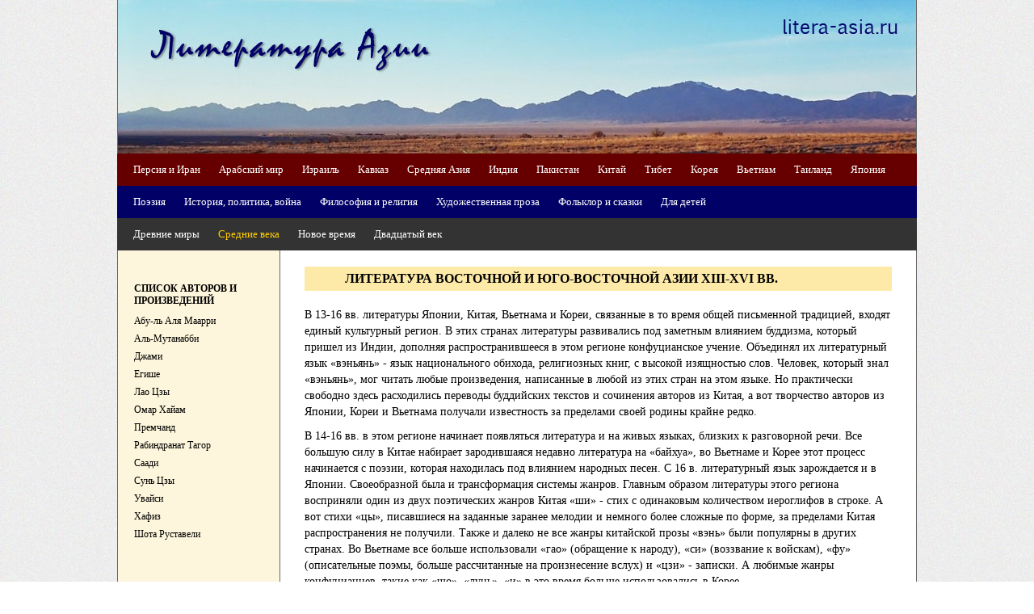

--- FILE ---
content_type: text/html; charset=WINDOWS-1251
request_url: http://litera-asia.ru/time/srednie-veka/literatura-vostok/
body_size: 4150
content:
<HTML><HEAD>
<META HTTP-EQUIV="Content-type" CONTENT="text/html; charset=windows-1251">
<Meta Name="Description" Content="Литература Восточной и Юго-Восточной Азии XIII-XVI вв. - Литература Азии">
<Meta Name="Keywords" Content="Литература Восточной и Юго-Восточной Азии XIII-XVI вв. литература азия автор писатель поэт роман повесть стихи поэма критика">
<title>Литература Восточной и Юго-Восточной Азии XIII-XVI вв. - Литература Азии</title>
<link href="/litera.css" rel="stylesheet" type="text/css">
<script language="JavaScript" src="/litera.js"></script>
<link rel="shortcut icon" href="/img/litera.ico">
</HEAD><body><center>

<table border="0" cellpadding="0" cellspacing="0" width="990" height=100><tr height=100>
<td style="border-left:1px #666666 solid; border-right:1px #666666 solid;"><a href=/><img src=/img/litera-2.jpg width=988 height=190 border=0 alt="Литература Азии"></a></td></td></tr></table>

<table border="0" cellpadding="0" cellspacing="0" width="990" height=40><tr height=40 bgcolor=#660000><td>
<a href=/geografia/persia/ class=t2>Персия и Иран</a>
<a href=/geografia/arabia/ class=t2>Арабский мир</a>
<a href=/geografia/israel/ class=t2>Израиль</a>
<a href=/geografia/kavkaz/ class=t2>Кавказ</a>
<a href=/geografia/srednyaya-asia/ class=t2>Средняя Азия</a>
<a href=/geografia/india/ class=t2>Индия</a>
<a href=/geografia/pakistan/ class=t2>Пакистан</a>
<a href=/geografia/china/ class=t2>Китай</a>
<a href=/geografia/tibet/ class=t2>Тибет</a>
<a href=/geografia/corea/ class=t2>Корея</a>
<a href=/geografia/vietnam/ class=t2>Вьетнам</a>
<a href=/geografia/tailand/ class=t2>Таиланд</a>
<a href=/geografia/japan/ class=t2>Япония</a>
</td></tr></table>

<table border="0" cellpadding="0" cellspacing="0" width="990" height=40 ><tr height=40 bgcolor=#000066><td>
<!--<a href=/tip/legenda/ class=t2>Мифы и легенды</a>-->
<a href=/tip/poesia/ class=t2>Поэзия</a>
<a href=/tip/history/ class=t2>История, политика, война</a>
<a href=/tip/filosofia/ class=t2>Философия и религия</a>
<a href=/tip/literatura/ class=t2>Художественная проза</a>
<a href=/tip/skazki/ class=t2>Фольклор и сказки</a>
<a href=/tip/deti/ class=t2>Для детей</a>
</td></tr></table>

<table border="0" cellpadding="0" cellspacing="0" width="990" height=40 ><tr height=40 bgcolor=#333333><td>
<a href=/time/drevnie-miry/ class=t2>Древние миры</a>
<a href=/time/srednie-veka/ class=t2i>Средние века</a>
<a href=/time/novoe-vremya/ class=t2>Новое время</a>
<a href=/time/20-vek/ class=t2>Двадцатый век</a>
</td></tr></table>
<table border="0" cellpadding="0" cellspacing="0" width="990">
<tr valign=top><td width=200 bgcolor=#fef6dc valign=top style="border-left:1px #666666 solid;border-right:1px #666666 solid;"><br><br>

<a href=/avtor/ class=l1>Список авторов и произведений</a>
<a href="/avtor/maarri/" class="l2">Абу-ль Аля Маарри</a><a href="/avtor/mutanabbi/" class="l2">Аль-Мутанабби</a><a href="/avtor/dgami/" class="l2">Джами</a><a href="/avtor/egishe/" class="l2">Егише</a><a href="/avtor/lao-tzy/" class="l2">Лао Цзы</a><a href="/avtor/omar-haiam/" class="l2">Омар Хайам</a><a href="/avtor/premchand/" class="l2">Премчанд</a><a href="/avtor/rabindranat-tagor/" class="l2">Рабиндранат Тагор</a><a href="/avtor/saadi/" class="l2">Саади</a><a href="/avtor/sun-tzy/" class="l2">Сунь Цзы</a><a href="/avtor/uvaisi/" class="l2">Увайси</a><a href="/avtor/hafiz/" class="l2">Хафиз</a><a href="/avtor/rustaveli/" class="l2">Шота Руставели</a><br><br>
<br><br>
<a href=/lib/ class=l1>Читальный зал</a>
<br><br>
</td><td bgcolor=#ffffff valign=top style="border-right:1px #666666 solid;">
<h1>Литература Восточной и Юго-Восточной Азии XIII-XVI вв.</h1>

<p>В 13-16 вв. литературы Японии, Китая, Вьетнама и Кореи,
связанные в то время общей письменной традицией, входят единый культурный
регион. В этих странах литературы развивались под заметным влиянием буддизма,
который пришел из Индии, дополняя распространившееся в этом регионе
конфуцианское учение. Объединял их литературный язык «вэньянь» - язык
национального обихода, религиозных книг, с высокой изящностью слов. Человек,
который знал «вэньянь», мог читать любые произведения, написанные в любой из
этих стран на этом языке. Но практически свободно здесь расходились переводы
буддийских текстов и сочинения авторов из Китая, а вот творчество авторов из
Японии, Кореи и Вьетнама получали известность за пределами своей родины крайне
редко. </p>

<p>В 14-16 вв. в этом регионе начинает появляться литература и
на живых языках, близких к разговорной речи. Все большую силу в Китае набирает
зародившаяся недавно литература на «байхуа», во Вьетнаме и Корее этот процесс
начинается с поэзии, которая находилась под влиянием народных песен. С 16 в.
литературный язык зарождается и в Японии. Своеобразной была и трансформация
системы жанров. Главным образом литературы этого региона восприняли один из
двух поэтических жанров Китая «ши» - стих с одинаковым количеством иероглифов в
строке. А вот стихи «цы», писавшиеся на заданные заранее мелодии и немного
более сложные по форме, за пределами Китая распространения не получили. Также и
далеко не все жанры китайской прозы «вэнь» были популярны в других странах. Во
Вьетнаме все больше использовали «гао» (обращение к народу), «си» (воззвание к
войскам), «фу» (описательные поэмы, больше рассчитанные на произнесение вслух)
и «цзи» - записки. А любимые жанры конфуцианцев, такие как «шо», «лунь», «и» в
это время больше использовались в Корее.</p>

<p>В 14-16 вв. ведущими в регионе следует считать японскую и
китайскую литературы, развивавшиеся параллельно, хотя литература в Японии и
родилась на много столетий позже чем в Китае. На формирование эпопей в этих
странах огромное влияние оказали две довольно разнородные традиции –
исторические летописи и устный сказ. Не будет преувеличением сказать, что в
литературах Японии и Китая в это время на первое место выходит именно
повествовательная проза. </p>

<p>В 14-16 вв. в литературах стран Восточной Азии закрепляется
достаточно специфический круг тем и образов, которые сближают поэзию народов
данного региона. Для этой поэзии больше характерен обобщенный принцип
изображения и восприятия окружающей природы, которая наблюдалась обычно в
состоянии покоя и безмятежности. Те же поэтические образы входят в то время и в
монгольскую литературу. Всем известно, что много монголов во времена их
владычества в Китае переводили китайскую историческую, конфуцианскую, а даже буддийскую
литературу. В создании китайской литературы в 13-14 вв. внушительное участие
принимали и монголы, и тюрки. А тюрк Садула даже смог стать известным поэтом в
Китае.</p>

<p>Постепенно в 16 в. происходит усложнение развития
литературы. В Китае в это время появился первый бытовой роман «Цзин, Пинь,
Мэй», в Корее – повесть, полная сатиры и иронии. Все большую силу набирают
произведения на живых языках – вьетнамском, корейском, разговорном китайском и
японском. Новые языки, проникшие в литературу, внесли с собой новые
стихотворные размеры, новые темы и образы. Также изменился и круг читателей.
Все больше начинают приобщаться к литературе обычные горожане, не искушенные в
сложных реминисценциях литературного стиля и языка.</p>

<p>В целом, в этот период развиваются некоторые новые тенденции
средневековой литературы, которые свидетельствуют о зарождении принципиально
новых форм и идей, характерных для периода перехода от Средневековья к Новому
времени. Но этому переходу, в силу некоторых исторических причин, так и не суждено
было завершиться ни в 17, ни даже в 18 вв. Поэтому литература Восточной и
Юго-Восточной Азии в этот период как бы остается на пороге перехода в Новое
время.</p>
<br><br>

<table cellpadding=0 cellspacing=0 width=100% height=25 bgcolor="#eeeeee" style="margin-bottom:20px; margin-top:20px;">
<tr><td width=16>&nbsp;</td><td> &nbsp; • <a href=/ class=ln>Главная</a> &nbsp; • <a href="/time/" class="ln">Время создания</a>  &nbsp; • <a href="/time/srednie-veka/" class="ln">Средние века</a>  &nbsp; • <a href="/time/srednie-veka/literatura-vostok/" class="ln">Литература Восточной и Юго-Восточной Азии XIII-XVI вв.</a>  &nbsp; </tr></td></table>
</td></tr></table>

<table border="0" cellpadding="0" cellspacing="0" width="990" height=40 bgcolor=#333333><tr>
<td width=690>&nbsp;&nbsp;&nbsp;
<span style="font-size:11px; color:#FFFFFF">&copy; <a href=/ class=dn>Литература Азии</a>, 2008-2015</span>
&nbsp;&nbsp;&nbsp;&nbsp;&nbsp;&nbsp;
<a href=/info/ class=dn>о проекте</a> &nbsp;&nbsp;
<a href=/info/sitemap/ class=dn>карта сайта</a> &nbsp;&nbsp;
<a href=/info/chto-chitaem/ class=dn>что читаем</a> &nbsp;&nbsp;
</td>
<td width=200 style="font-size:11px; color:#FFFFFF">

</td>
<td width=100>
<!--Rating@Mail.ru COUNTER--><script language="JavaScript" type="text/javascript"><!--
d=document;var a='';a+=';r='+escape(d.referrer)
js=10//--></script><script language="JavaScript1.1" type="text/javascript"><!--
a+=';j='+navigator.javaEnabled()
js=11//--></script><script language="JavaScript1.2" type="text/javascript"><!--
s=screen;a+=';s='+s.width+'*'+s.height
a+=';d='+(s.colorDepth?s.colorDepth:s.pixelDepth)
js=12//--></script><script language="JavaScript1.3" type="text/javascript"><!--
js=13//--></script><script language="JavaScript" type="text/javascript"><!--
d.write('<a href="http://top.mail.ru/jump?from=1423235"'+
' target="_top"><img src="http://d7.cb.b5.a1.top.list.ru/counter'+
'?id=1423235;t=83;js='+js+a+';rand='+Math.random()+
'" alt="Рейтинг@Mail.ru"'+' border="0" height="18" width="88"/><\/a>')
if(11<js)d.write('<'+'!-- ')//--></script><noscript><a
target="_top" href="http://top.mail.ru/jump?from=1423235"><img
src="http://d7.cb.b5.a1.top.list.ru/counter?js=na;id=1423235;t=83"
border="0" height="18" width="88"
alt="Рейтинг@Mail.ru"/></a></noscript><script language="JavaScript" type="text/javascript"><!--
if(11<js)d.write('--'+'>')//--></script><!--/COUNTER-->
</td>
<td>&nbsp;</td>
</tr></table>


--- FILE ---
content_type: text/css
request_url: http://litera-asia.ru/litera.css
body_size: 698
content:
BODY {margin:0px; font-family:Tahoma, Verdana; font-size:14px; color:black; background:url(img/back1.jpg);}

h1 {color:#000000; font-size:16px; font-weight:bold; text-align:left; margin: 20 30 20 30; text-transform:uppercase; background:#fdeaa9; padding-left:50px; line-height:30px;}
h2 {color:blue; font-size:14px; font-weight:bold;  text-align:left; margin:10 30 10 30;}
h3 {color:black; font-size:14px; font-weight:bold; text-align:left; margin:10 30 10 30;}
p {color:black; font-size:14px; margin:10 30 0 30; line-height:20px;}
ul, li {color:black;  font-size:14px; margin:5 30 0 30;}

a.t2:visited, a.t2:link, a.t2:active {color:#FFFFFF; font-size:13px; text-decoration:none; font-weight:normal; padding-left:20px; }
a.t2:hover 		{color:#FF0000; font-size:13px; text-decoration:none; font-weight:normal; padding-left:20px; }
a.t2i:visited, a.t2i:link, a.t2i:active {color:#FFcc00; font-size:13px; text-decoration:none; font-weight:normal; padding-left:20px; }
a.t2i:hover 		{color:#FF0000; font-size:13px; text-decoration:none; font-weight:normal; padding-left:20px; }

a.l1:visited, a.l1:link, a.l1:active {color:#000000; font-size:12px; text-decoration:none; text-transform:uppercase; font-weight:bold; display:block; margin:10 10 10 20;}
a.l1:hover 		{color:#FF0000; font-size:12px; text-decoration:none; text-transform:uppercase; font-weight:bold;  display:block; margin:10 10 10 20;}

a.l2:visited, a.l2:link, a.l2:active {color:#000000; font-size:12px; text-decoration:none; font-weight:normal; display:block; margin:7 10 0 20;}
a.l2:hover 		{color:#FF0000; font-size:12px; text-decoration:none; font-weight:normal; display:block;  margin:7 10 0 20;}
a.l2i:visited, a.l2i:link, a.l2i:active {color:#000099; font-size:12px; text-decoration:none; font-weight:normal; display:block;  margin:7 10 0 20;}
a.l2i:hover 		{color:#FF0000; font-size:12px; text-decoration:none; font-weight:normal; display:block;  margin:7 10 0 20;}

a.ln:visited, a.ln:link, a.ln:active 	{color:#333333; font-size:11px; font-family:Arial; text-decoration:none; font-weight:normal;}
a.ln:hover 			{color:#FF0000; font-size:11px; font-family:Arial; text-decoration:none; font-weight:normal;}
a.t3:visited, a.t3:link, a.t3:active 	{color:#cc0000; font-size:14px; font-family:Arial; text-decoration:none; font-weight:normal;}
a.t3:hover 			{color:#cc0000; font-size:14px; font-family:Arial; text-decoration:none; font-weight:normal;}
a.dn:visited, a.dn:link, a.dn:active 	{color:#FFFFFF; font-size:11px; font-family:Arial; text-decoration:none; font-weight:normal;}
a.dn:hover 			{color:#FF0000; font-size:11px; font-family:Arial; text-decoration:none; font-weight:normal;}
a.tmsort:visited, a.tmsort:link, a.tmsort:active 	{color:#0080b1; font-size:14px; font-family:Arial; text-decoration:none; font-weight:bold;}
a.tmsort:hover 			{color:#FF0000; font-size:14px; font-family:Arial; text-decoration:none; font-weight:bold;}

a:link,a:active {color:#0080b1; text-decoration:none; font-weight:normal;}
a:visited {color:darkblue; text-decoration:none; font-weight:normal;}
a:hover {color:#FF0000; text-decoration:underline; font-weight:normal;}

hr {color:#990000; height:1px; margin-left:20px; text-align:left}

table, tr, td {font-size:12px;}
.author { color:#666666; }
.tk1 {font-size:12px; font-family:Arial; color:#024884; font-weight:normal; }
.tk2 {font-size:16px; color:black; font-weight:bold; }